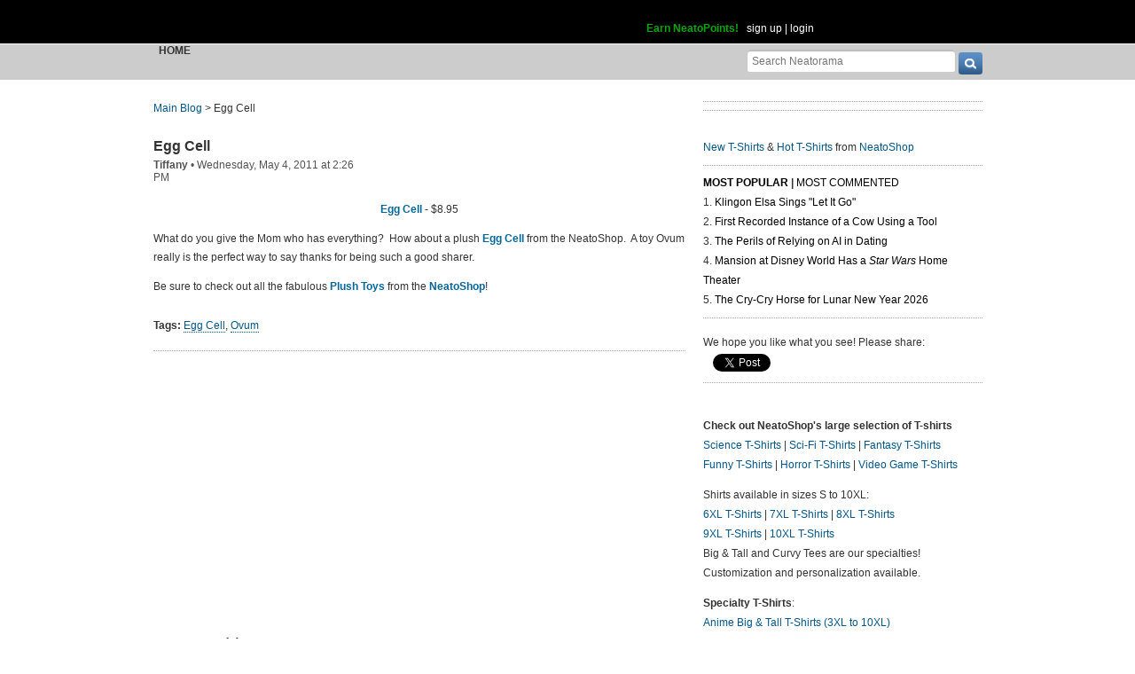

--- FILE ---
content_type: text/html; charset=UTF-8
request_url: https://www.neatorama.com/api/nonce/
body_size: 205
content:
{"time":1769501150,"hash":"a428ac81b37c53e68224265fcb8008da"}

--- FILE ---
content_type: text/html; charset=UTF-8
request_url: https://www.neatorama.com/api/shop_panel/
body_size: 720
content:
{"html":"<style type=\"text\/css\">.shoprotator{display:block;margin-left:auto;margin-right:auto;text-align:center;width:100%}.shoprotator ul{display:inline-block;padding:0;margin:0}.shoprotator li{float:left;height:185px;list-style:none outside none;margin-left:auto;margin-right:auto;padding:5px;text-align:center;width:140px}.shoprotator li img{width:140px;height:140px}<\/style><div\nclass=\"shoprotator\"><ul><li> <a\nhref=\"https:\/\/www.neatoshop.com\/product\/Raven-Sky?tag=7042\" style=\"border:none\"><img\nsrc=\"https:\/\/static.neatoshop.com\/thumbprodimg\/Raven-Sky.jpg?v=221351273y&color=brown\" width=\"150\" height=\"150\" border=\"0\" alt=\"Raven Sky\"\/><br\/>Raven Sky<\/a><\/li><li> <a\nhref=\"https:\/\/www.neatoshop.com\/product\/Demogorgon-Evolution?tag=7042\" style=\"border:none\"><img\nsrc=\"https:\/\/static.neatoshop.com\/thumbprodimg\/Demogorgon-Evolution.jpg?v=3863357925y&color=sand\" width=\"150\" height=\"150\" border=\"0\" alt=\"Demogorgon Evolution\"\/><br\/>Demogorgon Evolution<\/a><\/li><li> <a\nhref=\"https:\/\/www.neatoshop.com\/product\/super-dad-4?tag=7042\" style=\"border:none\"><img\nsrc=\"https:\/\/static.neatoshop.com\/thumbprodimg\/super-dad-4.jpg?v=2889968154y&color=white\" width=\"150\" height=\"150\" border=\"0\" alt=\"super dad\"\/><br\/>super dad<\/a><\/li><li> <a\nhref=\"https:\/\/www.neatoshop.com\/product\/The-Devil-XV-Tarot-Card-Baphomet?tag=7042\" style=\"border:none\"><img\nsrc=\"https:\/\/static.neatoshop.com\/thumbprodimg\/The-Devil-XV-Tarot-Card-Baphomet.jpg?v=3696642576y&color=black\" width=\"150\" height=\"150\" border=\"0\" alt=\"The Devil - XV Tarot Card -Baphomet\"\/><br\/>The Devil - XV Tarot Card -Baphomet<\/a><\/li><\/ul><div\nstyle=\"clear:both;\"><\/div><\/div>"}